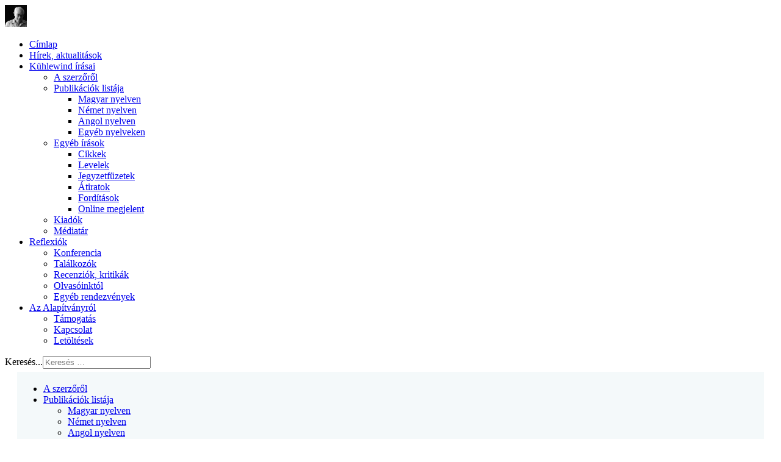

--- FILE ---
content_type: text/html; charset=utf-8
request_url: https://kuehlewind.org/hu/kuhlewind-irasai/mediatar/hanganyagok/grundlagen-einer-spirituellen-psychologie-1-4
body_size: 7030
content:

<!doctype html>
<html lang="hu-hu" dir="ltr">
	<head>
		
		<meta name="viewport" content="width=device-width, initial-scale=1, shrink-to-fit=no">
		<meta charset="utf-8">
	<title>Georg Kühlewind Alapítvány - Grundlagen einer spirituellen Psychologie 1 – 4</title>
	<link href="/images/Kuehlewind_Georg_0.jpg" rel="icon" type="image/jpeg">
	<link href="https://kuehlewind.org/hu/component/finder/search?format=opensearch&amp;Itemid=250" rel="search" title="OpenSearch Georg Kühlewind Alapítvány" type="application/opensearchdescription+xml">
<link href="/media/vendor/awesomplete/css/awesomplete.css?1.1.7" rel="stylesheet">
	<link href="/media/mod_languages/css/template.min.css?d2241d" rel="stylesheet">
	<link href="/media/vendor/joomla-custom-elements/css/joomla-alert.min.css?0.4.1" rel="stylesheet">
	<link href="/plugins/content/jw_allvideos/jw_allvideos/tmpl/Responsive/css/template.css?v=7.0" rel="stylesheet">
	<link href="/cache/com_templates/templates/shaper_helixultimate/f8136553b7ec5034dc404c8fd057b410.css" rel="stylesheet">
	<style>#sp-left .sp-module, #sp-right .sp-module {
    margin-top: 0px;
    border: 1px solid #f3f3f3;
    padding: 10px;
    border-radius: 3px;
}</style>
	<style>.logo-image {height:36px;}.logo-image-phone {height:36px;}</style>
	<style>#sp-main-body{ background-color:#F4F9FA;margin:5px 20px; }</style>
<script src="/media/vendor/jquery/js/jquery.min.js?3.7.1"></script>
	<script src="/media/vendor/jquery/js/jquery-noconflict.min.js?3.7.1"></script>
	<script type="application/json" class="joomla-script-options new">{"data":{"breakpoints":{"tablet":991,"mobile":480},"header":{"stickyOffset":"100"}},"joomla.jtext":{"MOD_FINDER_SEARCH_VALUE":"Keresés &hellip;","COM_FINDER_SEARCH_FORM_LIST_LABEL":"Search Results","JLIB_JS_AJAX_ERROR_OTHER":"Hiba merült fel a JSON adatok lekérése közben: HTTP %s állapotkód.","JLIB_JS_AJAX_ERROR_PARSE":"Elemzési hiba történt a következő JSON adatok feldolgozása során:<br><code style=\"color:inherit;white-space:pre-wrap;padding:0;margin:0;border:0;background:inherit;\">%s<\/code>","ERROR":"Hiba","MESSAGE":"Üzenet","NOTICE":"Megjegyzés","WARNING":"Figyelmeztetés","JCLOSE":"Bezárás","JOK":"Rendben","JOPEN":"Megnyitás"},"finder-search":{"url":"\/hu\/component\/finder\/?task=suggestions.suggest&format=json&tmpl=component&Itemid=250"},"system.paths":{"root":"","rootFull":"https:\/\/kuehlewind.org\/","base":"","baseFull":"https:\/\/kuehlewind.org\/"},"csrf.token":"6cb1aea1099e526aa908207773f7a201"}</script>
	<script src="/media/system/js/core.min.js?a3d8f8"></script>
	<script src="/media/vendor/bootstrap/js/alert.min.js?5.3.8" type="module"></script>
	<script src="/media/vendor/bootstrap/js/button.min.js?5.3.8" type="module"></script>
	<script src="/media/vendor/bootstrap/js/carousel.min.js?5.3.8" type="module"></script>
	<script src="/media/vendor/bootstrap/js/collapse.min.js?5.3.8" type="module"></script>
	<script src="/media/vendor/bootstrap/js/dropdown.min.js?5.3.8" type="module"></script>
	<script src="/media/vendor/bootstrap/js/modal.min.js?5.3.8" type="module"></script>
	<script src="/media/vendor/bootstrap/js/offcanvas.min.js?5.3.8" type="module"></script>
	<script src="/media/vendor/bootstrap/js/popover.min.js?5.3.8" type="module"></script>
	<script src="/media/vendor/bootstrap/js/scrollspy.min.js?5.3.8" type="module"></script>
	<script src="/media/vendor/bootstrap/js/tab.min.js?5.3.8" type="module"></script>
	<script src="/media/vendor/bootstrap/js/toast.min.js?5.3.8" type="module"></script>
	<script src="/media/system/js/showon.min.js?e51227" type="module"></script>
	<script src="/media/vendor/awesomplete/js/awesomplete.min.js?1.1.7" defer></script>
	<script src="/media/com_finder/js/finder.min.js?755761" type="module"></script>
	<script src="/media/mod_menu/js/menu.min.js?d2241d" type="module"></script>
	<script src="/media/system/js/messages.min.js?9a4811" type="module"></script>
	<script src="/plugins/content/jw_allvideos/jw_allvideos/includes/js/behaviour.js?v=7.0"></script>
	<script src="/plugins/system/helixultimate/assets/js/chosen.jquery.js"></script>
	<script src="/templates/shaper_helixultimate/js/main.js"></script>
	<script type="application/ld+json">{"@context":"https://schema.org","@graph":[{"@type":"Organization","@id":"https://kuehlewind.org/#/schema/Organization/base","name":"Georg Kühlewind Alapítvány","url":"https://kuehlewind.org/"},{"@type":"WebSite","@id":"https://kuehlewind.org/#/schema/WebSite/base","url":"https://kuehlewind.org/","name":"Georg Kühlewind Alapítvány","publisher":{"@id":"https://kuehlewind.org/#/schema/Organization/base"},"potentialAction":{"@type":"SearchAction","target":"https://kuehlewind.org/hu/component/finder/search?q={search_term_string}&amp;Itemid=250","query-input":"required name=search_term_string"}},{"@type":"WebPage","@id":"https://kuehlewind.org/#/schema/WebPage/base","url":"https://kuehlewind.org/hu/kuhlewind-irasai/mediatar/hanganyagok/grundlagen-einer-spirituellen-psychologie-1-4","name":"Georg Kühlewind Alapítvány - Grundlagen einer spirituellen Psychologie 1 – 4","isPartOf":{"@id":"https://kuehlewind.org/#/schema/WebSite/base"},"about":{"@id":"https://kuehlewind.org/#/schema/Organization/base"},"inLanguage":"hu-HU"},{"@type":"Article","@id":"https://kuehlewind.org/#/schema/com_content/article/174","name":"Grundlagen einer spirituellen Psychologie 1 – 4","headline":"Grundlagen einer spirituellen Psychologie 1 – 4","inLanguage":"hu-HU","articleSection":"Médiatár, Hanganyagok","isPartOf":{"@id":"https://kuehlewind.org/#/schema/WebPage/base"}}]}</script>
	<script>template="shaper_helixultimate";</script>
<!-- Google Tag Manager -->
<script>(function(w,d,s,l,i){w[l]=w[l]||[];w[l].push({'gtm.start':
new Date().getTime(),event:'gtm.js'});var f=d.getElementsByTagName(s)[0],
j=d.createElement(s),dl=l!='dataLayer'?'&l='+l:'';j.async=true;j.src=
'https://www.googletagmanager.com/gtm.js?id='+i+dl;f.parentNode.insertBefore(j,f);
})(window,document,'script','dataLayer','GTM-TVCFXVF');</script>
<!-- End Google Tag Manager -->
			</head>
	<body class="site helix-ultimate hu com_content com-content view-article layout-blog task-none itemid-268 hu-hu ltr sticky-header layout-boxed offcanvas-init offcanvs-position-right">

					<!-- Google Tag Manager (noscript) -->
<noscript><iframe src="https://www.googletagmanager.com/ns.html?id=GTM-TVCFXVF"
height="0" width="0" style="display:none;visibility:hidden"></iframe></noscript>
<!-- End Google Tag Manager (noscript) -->
		
		
		<div class="body-wrapper">
			<div class="body-innerwrapper">
					<div class="sticky-header-placeholder"></div>
<header id="sp-header" class="header-with-social">
	<div class="container">
		<div class="container-inner">
			<div class="row align-items-center">

				<!-- Left toggler  -->
				
				<!-- Logo -->
				<div id="sp-logo" class="has-border col-auto">
					<div class="sp-column">
													
							<div class="logo"><a href="/">
				<img class='logo-image '
					srcset='https://kuehlewind.org/images/Kuehlewind_Georg_0.jpg 1x'
					src='https://kuehlewind.org/images/Kuehlewind_Georg_0.jpg'
					height='36'
					alt='Georg Kühlewind Foundation'
				/>
				</a></div>											</div>
				</div>

				<!-- Menu -->
				<div id="sp-menu" class="menu-with-social col-auto flex-auto">
					<div class="sp-column d-flex justify-content-between align-items-center">
						<div class="d-flex menu-wrap menu-with-offcanvas justify-content-between align-items-center flex-auto">
							<nav class="sp-megamenu-wrapper d-flex" role="navigation" aria-label="navigation"><ul class="sp-megamenu-parent menu-animation-fade-up d-none d-lg-block"><li class="sp-menu-item"><a   href="/hu/"  >Címlap</a></li><li class="sp-menu-item"><a   href="/hu/hirek-aktualitasok"  >Hírek, aktualitások</a></li><li class="sp-menu-item sp-has-child active"><a   href="/hu/kuhlewind-irasai"  >Kühlewind írásai</a><div class="sp-dropdown sp-dropdown-main sp-menu-right" style="width: 240px;"><div class="sp-dropdown-inner"><ul class="sp-dropdown-items"><li class="sp-menu-item"><a   href="/hu/kuhlewind-irasai/a-szerzorol"  >A szerzőről</a></li><li class="sp-menu-item sp-has-child"><a   href="/hu/kuhlewind-irasai/menu-pub-cimlap"  >Publikációk listája</a><div class="sp-dropdown sp-dropdown-sub sp-menu-right" style="width: 240px;"><div class="sp-dropdown-inner"><ul class="sp-dropdown-items"><li class="sp-menu-item"><a   href="/hu/kuhlewind-irasai/menu-pub-cimlap/menu-pub-magyar"  >Magyar nyelven</a></li><li class="sp-menu-item"><a   href="/hu/kuhlewind-irasai/menu-pub-cimlap/menu-pub-nemet"  >Német nyelven</a></li><li class="sp-menu-item"><a   href="/hu/kuhlewind-irasai/menu-pub-cimlap/menu-pub-angol"  >Angol nyelven</a></li><li class="sp-menu-item"><a   href="/hu/kuhlewind-irasai/menu-pub-cimlap/menu-pub-egyeb"  >Egyéb nyelveken</a></li></ul></div></div></li><li class="sp-menu-item sp-has-child"><a   href="/hu/kuhlewind-irasai/egyeb-irasok"  >Egyéb írások</a><div class="sp-dropdown sp-dropdown-sub sp-menu-right" style="width: 240px;"><div class="sp-dropdown-inner"><ul class="sp-dropdown-items"><li class="sp-menu-item"><a   href="/hu/kuhlewind-irasai/egyeb-irasok/menu-konyvtar-cikkek"  >Cikkek</a></li><li class="sp-menu-item"><a   href="/hu/kuhlewind-irasai/egyeb-irasok/menu-konyvtar-levelek"  >Levelek</a></li><li class="sp-menu-item"><a   href="/hu/kuhlewind-irasai/egyeb-irasok/menu-konyvtar-jegyzetfuzetek"  >Jegyzetfüzetek</a></li><li class="sp-menu-item"><a   href="/hu/kuhlewind-irasai/egyeb-irasok/atiratok"  >Átiratok</a></li><li class="sp-menu-item"><a   href="/hu/kuhlewind-irasai/egyeb-irasok/forditasok"  >Fordítások</a></li><li class="sp-menu-item"><a   href="/hu/kuhlewind-irasai/egyeb-irasok/online-megjelent"  >Online megjelent</a></li></ul></div></div></li><li class="sp-menu-item"><a   href="/hu/kuhlewind-irasai/menu-kiadok"  >Kiadók</a></li><li class="sp-menu-item current-item active"><a aria-current="page"  href="/hu/kuhlewind-irasai/mediatar"  >Médiatár</a></li></ul></div></div></li><li class="sp-menu-item sp-has-child"><a   href="/hu/reflexiok"  >Reflexiók</a><div class="sp-dropdown sp-dropdown-main sp-menu-right" style="width: 240px;"><div class="sp-dropdown-inner"><ul class="sp-dropdown-items"><li class="sp-menu-item"><a   href="/hu/reflexiok/konferencia"  >Konferencia</a></li><li class="sp-menu-item"><a   href="/hu/reflexiok/talalkozok"  >Találkozók</a></li><li class="sp-menu-item"><a   href="/hu/reflexiok/menu-reflexiok"  >Recenziók, kritikák</a></li><li class="sp-menu-item"><a   href="/hu/reflexiok/olvasoinktol"  >Olvasóinktól</a></li><li class="sp-menu-item"><a   href="/hu/reflexiok/egyeb-rendezvenyek"  >Egyéb rendezvények</a></li></ul></div></div></li><li class="sp-menu-item sp-has-child"><a   href="/hu/az-alapitvanyrol"  >Az Alapítványról</a><div class="sp-dropdown sp-dropdown-main sp-menu-right" style="width: 240px;"><div class="sp-dropdown-inner"><ul class="sp-dropdown-items"><li class="sp-menu-item"><a   href="/hu/az-alapitvanyrol/menu-alapitvany-tamogatas"  >Támogatás</a></li><li class="sp-menu-item"><a   href="/hu/az-alapitvanyrol/menu-alapitvany-kapcsolat"  >Kapcsolat</a></li><li class="sp-menu-item"><a   href="/hu/az-alapitvanyrol/letoltesek"  >Letöltések</a></li></ul></div></div></li></ul></nav>							
						</div>
						
						<!-- Related Modules -->
						<div class="d-none d-lg-flex header-modules align-items-center">
															<div class="sp-module "><div class="sp-module-content">
<search>
    <form class="mod-finder js-finder-searchform form-search" action="/hu/component/finder/search?Itemid=250" method="get" aria-label="search">
        <label for="mod-finder-searchword-header" class="visually-hidden finder">Keresés...</label><input type="text" name="q" id="mod-finder-searchword-header" class="js-finder-search-query form-control" value="" placeholder="Keresés &hellip;">
                        <input type="hidden" name="Itemid" value="250">    </form>
</search>
</div></div>								
													</div>

						<!-- Social icons -->
						<div class="social-wrap d-flex align-items-center">
													</div>

						<!-- Right toggler) -->
													
  <a id="offcanvas-toggler"
     class="offcanvas-toggler-secondary offcanvas-toggler-right d-flex d-lg-none align-items-center"
     href="#"
     aria-label="Menu"
     title="Menu">
     <div class="burger-icon"><span></span><span></span><span></span></div>
  </a>											</div>
				</div>
			</div>
		</div>
	</div>
</header>				<main id="sp-main">
					
<section id="sp-main-body" >

									
	
<div class="row">
	<aside id="sp-left" class="col-lg-4 col-xl-2 d-none d-sm-block"><div class="sp-column "><table
    class="moduletable ">
        <tr>
        <td>
            <ul class="mod-menu mod-list menu">
<li class="item-253"><a href="/hu/kuhlewind-irasai/a-szerzorol" >A szerzőről</a></li><li class="item-262 menu-deeper menu-parent"><a href="/hu/kuhlewind-irasai/menu-pub-cimlap" >Publikációk listája<span class="menu-toggler"></span></a><ul class="mod-menu__sub list-unstyled small menu-child"><li class="item-263"><a href="/hu/kuhlewind-irasai/menu-pub-cimlap/menu-pub-magyar" >Magyar nyelven</a></li><li class="item-264"><a href="/hu/kuhlewind-irasai/menu-pub-cimlap/menu-pub-nemet" >Német nyelven</a></li><li class="item-265"><a href="/hu/kuhlewind-irasai/menu-pub-cimlap/menu-pub-angol" >Angol nyelven</a></li><li class="item-266"><a href="/hu/kuhlewind-irasai/menu-pub-cimlap/menu-pub-egyeb" >Egyéb nyelveken</a></li></ul></li><li class="item-254 menu-deeper menu-parent"><a href="/hu/kuhlewind-irasai/egyeb-irasok" >Egyéb írások<span class="menu-toggler"></span></a><ul class="mod-menu__sub list-unstyled small menu-child"><li class="item-256"><a href="/hu/kuhlewind-irasai/egyeb-irasok/menu-konyvtar-cikkek" >Cikkek</a></li><li class="item-258"><a href="/hu/kuhlewind-irasai/egyeb-irasok/menu-konyvtar-levelek" >Levelek</a></li><li class="item-259"><a href="/hu/kuhlewind-irasai/egyeb-irasok/menu-konyvtar-jegyzetfuzetek" >Jegyzetfüzetek</a></li><li class="item-260"><a href="/hu/kuhlewind-irasai/egyeb-irasok/atiratok" >Átiratok</a></li><li class="item-764"><a href="/hu/kuhlewind-irasai/egyeb-irasok/forditasok" >Fordítások</a></li><li class="item-781"><a href="/hu/kuhlewind-irasai/egyeb-irasok/online-megjelent" >Online megjelent</a></li></ul></li><li class="item-267"><a href="/hu/kuhlewind-irasai/menu-kiadok" >Kiadók</a></li><li class="item-268 current"><a href="/hu/kuhlewind-irasai/mediatar" aria-current="location">Médiatár</a></li></ul>
        </td>
    </tr>
</table>
<div class="sp-module "><div class="sp-module-content">
<div id="mod-custom156" class="mod-custom custom">
    <div>
<div>
<div>
<p>Átiratok és fordítások</p>
<a href="/hu/kuhlewind-irasai/egyeb-irasok/atiratok">Átiratok</a><br /><a href="/hu/kuhlewind-irasai/egyeb-irasok/forditasok">Fordítások</a></div>
</div>
</div></div>
</div></div><div class="sp-module "><div class="sp-module-content">
<div id="mod-custom165" class="mod-custom custom">
    <a href="https://www.itec.aau.at/~laszlo/Antro/GK_Goetheanum/" target="_blank" data-saferedirecturl="https://www.google.com/url?q=https://www.itec.aau.at/~laszlo/Antro/GK_Goetheanum/&amp;source=gmail&amp;ust=1609611641026000&amp;usg=AFQjCNFMQMIaurXSqO1mp8TIAFQxPHaMQA" rel="noopener">Texte Georg Kühlewinds erschienen in Wochenschriften</a></div>
</div></div><div class="sp-module "><div class="sp-module-content">
<div id="mod-custom166" class="mod-custom custom">
    <a href="https://www.itec.aau.at/~laszlo/Antro/Gyuri.htm" target="_blank" data-saferedirecturl="https://www.google.com/url?q=https://www.itec.aau.at/~laszlo/Antro/Gyuri.htm&amp;source=gmail&amp;ust=1609611641026000&amp;usg=AFQjCNGEjhnewwSHN7wN4gglXH3U0p76gw" rel="noopener">Georg Kühlewind könyvei Böszörményi László fordításában</a><br /><a href="https://www.itec.aau.at/~laszlo/Library/" target="_blank" data-saferedirecturl="https://www.google.com/url?q=https://www.itec.aau.at/~laszlo/Library/&amp;source=gmail&amp;ust=1609611641026000&amp;usg=AFQjCNFo2ObJGgyWmZTN3CGA6SU8ehqYsA" rel="noopener">Kühlewind-könyvtár (Kühlewind-Bibliothek, Kuehlewind-Library)</a><br /></div>
</div></div></div></aside>
<div id="sp-component" class="col-lg-4 col-xl-8 ">
	<div class="sp-column ">
		<div id="system-message-container" aria-live="polite"></div>


		
		<div class="article-details " itemscope itemtype="https://schema.org/Article">
    <meta itemprop="inLanguage" content="hu-HU">

    
    
    
    
            <div class="article-header">
                            <h1 itemprop="headline">
                    Grundlagen einer spirituellen Psychologie 1 – 4                </h1>
            
            
            
                    </div>
    
    <div class="article-can-edit d-flex flex-wrap justify-content-between">
                
            </div>

            <div class="article-info">

	
		
		
					<span class="category-name" title="Kategória: Hanganyagok">
			Hanganyagok	</span>
		
		
		
		
	
			
		
				
			</div>
    
        
                
    
        
        
        
        <div itemprop="articleBody">
            <p>Grundlagen einer spirituellen Psychologie 1 – 4</p>
<p>1981</p>
 
<p>1. rész 

<!-- JoomlaWorks "AllVideos" Plugin (v7.0) starts here -->

<div class="avPlayerWrapper avAudio avNoPoster">
    <div class="avPlayerContainer">
        <div id="AVPlayerID_0_c4502b08c9a71caa1fe2611eabe6df15" class="avPlayerBlock">
            <audio class="avPlayer" style="width:600px;height:60px;" src="/images/audio//nemet/002/grundlagen_einer_spirituellen_psychologie_001.mp3" preload="metadata" controls controlsList="nodownload"></audio>        </div>
            </div>
</div>

<!-- JoomlaWorks "AllVideos" Plugin (v7.0) ends here -->

</p>
<p>2. rész 

<!-- JoomlaWorks "AllVideos" Plugin (v7.0) starts here -->

<div class="avPlayerWrapper avAudio avNoPoster">
    <div class="avPlayerContainer">
        <div id="AVPlayerID_1_d66d672982fbe11257c0d0e42137adda" class="avPlayerBlock">
            <audio class="avPlayer" style="width:600px;height:60px;" src="/images/audio//nemet/002/grundlagen_einer_spirituellen_psychologie_002.mp3" preload="metadata" controls controlsList="nodownload"></audio>        </div>
            </div>
</div>

<!-- JoomlaWorks "AllVideos" Plugin (v7.0) ends here -->

</p>
<p>3. rész 

<!-- JoomlaWorks "AllVideos" Plugin (v7.0) starts here -->

<div class="avPlayerWrapper avAudio avNoPoster">
    <div class="avPlayerContainer">
        <div id="AVPlayerID_2_f6cefbd7bfcc988e348d5acdc3f5d3d1" class="avPlayerBlock">
            <audio class="avPlayer" style="width:600px;height:60px;" src="/images/audio//nemet/002/grundlagen_einer_spirituellen_psychologie_003.mp3" preload="metadata" controls controlsList="nodownload"></audio>        </div>
            </div>
</div>

<!-- JoomlaWorks "AllVideos" Plugin (v7.0) ends here -->

</p>
<p>4. rész 

<!-- JoomlaWorks "AllVideos" Plugin (v7.0) starts here -->

<div class="avPlayerWrapper avAudio avNoPoster">
    <div class="avPlayerContainer">
        <div id="AVPlayerID_3_cddbb6aee142622c88ed856ae2b8f1fc" class="avPlayerBlock">
            <audio class="avPlayer" style="width:600px;height:60px;" src="/images/audio//nemet/002/grundlagen_einer_spirituellen_psychologie_004.mp3" preload="metadata" controls controlsList="nodownload"></audio>        </div>
            </div>
</div>

<!-- JoomlaWorks "AllVideos" Plugin (v7.0) ends here -->

</p>        </div>

        
        
        
    

        
    

   
<nav class="pagenavigation" aria-label="Page Navigation">
    <span class="pagination ms-0">
                <a class="btn btn-sm btn-secondary previous" href="/hu/kuhlewind-irasai/mediatar/hanganyagok/csillaggyerekek-1-2" rel="prev">
            <span class="visually-hidden">
                Előző cikk: Csillaggyerekek 1-2            </span>
            <span class="icon-chevron-left" aria-hidden="true"></span> <span aria-hidden="true">Előző</span>            </a>
                    <a class="btn btn-sm btn-secondary next" href="/hu/kuhlewind-irasai/mediatar/hanganyagok/gyogypedagogus-oesszejoevetel-1-2" rel="next">
            <span class="visually-hidden">
                Következő cikk: Gyógypedagógus összejövetel 1-2            </span>
            <span aria-hidden="true">Következő</span> <span class="icon-chevron-right" aria-hidden="true"></span>            </a>
        </span>
</nav>
	
                </div>



			</div>
</div>
<aside id="sp-right" class="col-lg-4 col-xl-2 "><div class="sp-column "><div class="moduletable ">
        <div class="mod-languages">
    <p class="visually-hidden" id="language_picker_des_111">Válasszon nyelvet</p>


    <ul aria-labelledby="language_picker_des_111" class="mod-languages__list lang-inline">

                                                    <li>
                <a  href="/de/georg-kuhlewind-de/medienspeicher">
                                                                        <img title="deutch" src="/media/mod_languages/images/de.gif" alt="deutch">                                                            </a>
            </li>
                                        <li>
                <a  href="/en/georg-kuhlewind-en/media">
                                                                        <img title="English (UK)" src="/media/mod_languages/images/en.gif" alt="English (UK)">                                                            </a>
            </li>
                </ul>

</div>

</div>
<div class="sp-module "><div class="sp-module-content">
<search>
    <form class="mod-finder js-finder-searchform form-search" action="/hu/component/finder/search?Itemid=250" method="get" aria-label="search">
        <label for="mod-finder-searchword130" class="visually-hidden finder">Keresés...</label><div class="mod-finder__search input-group"><input type="text" name="q" id="mod-finder-searchword130" class="js-finder-search-query form-control" value="" placeholder="Keresés &hellip;"><button class="btn btn-primary" type="submit"><span class="icon-search icon-white" aria-hidden="true"></span> Keresés...</button></div>
                        <input type="hidden" name="Itemid" value="250">    </form>
</search>
</div></div><div class="sp-module "><div class="sp-module-content">
<div id="mod-custom170" class="mod-custom custom">
    <a href="/hu/szekely-aniko" target="_self">Székely Anikó interjúk</a></div>
</div></div><table
    class="moduletable ">
        <tr>
        <td>
            <ul class="mod-menu mod-list menu">
<li class="item-763"><a href="/hu/hirlevelek" >Hírlevelek</a></li></ul>
        </td>
    </tr>
</table>
</div></aside></div>
									
	</section>

<footer id="sp-footer" >

						<div class="container">
				<div class="container-inner">
			
	
<div class="row">
	<div id="sp-footer1" class="col-lg-6 "><div class="sp-column "><div class="sp-module "><div class="sp-module-content">
<div id="mod-custom194" class="mod-custom custom">
    <form action="https://budapest.kuehlewind.org" method="post">
<table class="acymailing_form">
<tbody>
<tr>
<td><label for="user_name">Név</label></td>
<td><input name="user[name]" type="text" value="" id="user_name" /></td>
</tr>
<tr>
<td><label for="user_email">E-mail</label></td>
<td><input name="user[email]" type="text" value="" id="user_email" /></td>
</tr>
<tr>
<td><label for="language">Nyelv</label></td>
<td><select name="Language" id="Language"><option value="hu-HU">Magyar</option><option value="en-US">English</option><option value="de-DE">Deutsch</option></select></td>
</tr>
<tr>
<td colspan="2"><input name="Submit" type="submit" value="Feliratkozás" class="button" /></td>
</tr>
</tbody>
</table>
<input name="ctrl" type="hidden" value="frontusers" /> <input name="task" type="hidden" value="subscribe" /> <input name="redirect" type="hidden" value="https://kuehlewind.org" /> <input name="hiddenlists" type="hidden" value="5" /> <input name="page" type="hidden" value="acymailing_front" /> <input name="action" type="hidden" value="acymailing_frontrouter" /> <input name="noheader" type="hidden" value="1" /></form></div>
</div></div></div></div><div id="sp-footer2" class="col-lg-6 "><div class="sp-column "><div class="sp-module "><h3 class="sp-module-title">Alapítvány alapadatok</h3><div class="sp-module-content">
<div id="mod-custom193" class="mod-custom custom">
    <p>A KÖZHASZNÚ SZERVEZET AZONOSÍTÓ ADATAI:<br />név: Georg Kühlewind Alapítvány (a továbbiakban: Alapítvány)<br />székhely: 2083 Solymár, Mészégető utca 18.<br />bejegyző határozat száma: 14.Pk.60.820/2008/7.,13.<br />nyilvántartási szám: 10 705<br />adószám: 18265431-1-43<br />képviselő neve: Pál József</p></div>
</div></div></div></div></div>
							</div>
			</div>
			
	</footer>
				</main>
			</div>
		</div>

		<!-- Off Canvas Menu -->
		<div class="offcanvas-overlay"></div>
		<!-- Rendering the offcanvas style -->
		<!-- If canvas style selected then render the style -->
		<!-- otherwise (for old templates) attach the offcanvas module position -->
					<div class="offcanvas-menu border-menu " tabindex="-1" inert>
	<div class="d-flex align-items-center justify-content-between p-3 pt-4">
				<a href="#" class="close-offcanvas" role="button" aria-label="Close Off-canvas">
			<div class="burger-icon" aria-hidden="true">
				<span></span>
				<span></span>
				<span></span>
			</div>
		</a>
	</div>
	<div class="offcanvas-inner">
		<div class="d-flex header-modules mb-3">
							<div class="sp-module "><div class="sp-module-content">
<search>
    <form class="mod-finder js-finder-searchform form-search" action="/hu/component/finder/search?Itemid=250" method="get" aria-label="search">
        <label for="mod-finder-searchword-canvas" class="visually-hidden finder">Keresés...</label><input type="text" name="q" id="mod-finder-searchword-canvas" class="js-finder-search-query form-control" value="" placeholder="Keresés &hellip;">
                        <input type="hidden" name="Itemid" value="250">    </form>
</search>
</div></div>			
					</div>
		
					<div class="sp-module "><div class="sp-module-content"><ul class="mod-menu mod-list menu nav-pills">
<li class="item-250 default"><a href="/hu/" >Címlap</a></li><li class="item-251"><a href="/hu/hirek-aktualitasok" >Hírek, aktualitások</a></li><li class="item-252 active menu-deeper menu-parent"><a href="/hu/kuhlewind-irasai" >Kühlewind írásai<span class="menu-toggler"></span></a><ul class="mod-menu__sub list-unstyled small menu-child"><li class="item-253"><a href="/hu/kuhlewind-irasai/a-szerzorol" >A szerzőről</a></li><li class="item-262 menu-deeper menu-parent"><a href="/hu/kuhlewind-irasai/menu-pub-cimlap" >Publikációk listája<span class="menu-toggler"></span></a><ul class="mod-menu__sub list-unstyled small menu-child"><li class="item-263"><a href="/hu/kuhlewind-irasai/menu-pub-cimlap/menu-pub-magyar" >Magyar nyelven</a></li><li class="item-264"><a href="/hu/kuhlewind-irasai/menu-pub-cimlap/menu-pub-nemet" >Német nyelven</a></li><li class="item-265"><a href="/hu/kuhlewind-irasai/menu-pub-cimlap/menu-pub-angol" >Angol nyelven</a></li><li class="item-266"><a href="/hu/kuhlewind-irasai/menu-pub-cimlap/menu-pub-egyeb" >Egyéb nyelveken</a></li></ul></li><li class="item-254 menu-deeper menu-parent"><a href="/hu/kuhlewind-irasai/egyeb-irasok" >Egyéb írások<span class="menu-toggler"></span></a><ul class="mod-menu__sub list-unstyled small menu-child"><li class="item-256"><a href="/hu/kuhlewind-irasai/egyeb-irasok/menu-konyvtar-cikkek" >Cikkek</a></li><li class="item-258"><a href="/hu/kuhlewind-irasai/egyeb-irasok/menu-konyvtar-levelek" >Levelek</a></li><li class="item-259"><a href="/hu/kuhlewind-irasai/egyeb-irasok/menu-konyvtar-jegyzetfuzetek" >Jegyzetfüzetek</a></li><li class="item-260"><a href="/hu/kuhlewind-irasai/egyeb-irasok/atiratok" >Átiratok</a></li><li class="item-764"><a href="/hu/kuhlewind-irasai/egyeb-irasok/forditasok" >Fordítások</a></li><li class="item-781"><a href="/hu/kuhlewind-irasai/egyeb-irasok/online-megjelent" >Online megjelent</a></li></ul></li><li class="item-267"><a href="/hu/kuhlewind-irasai/menu-kiadok" >Kiadók</a></li><li class="item-268 current active"><a href="/hu/kuhlewind-irasai/mediatar" aria-current="location">Médiatár</a></li></ul></li><li class="item-269 menu-deeper menu-parent"><a href="/hu/reflexiok" >Reflexiók<span class="menu-toggler"></span></a><ul class="mod-menu__sub list-unstyled small menu-child"><li class="item-411"><a href="/hu/reflexiok/konferencia" >Konferencia</a></li><li class="item-270"><a href="/hu/reflexiok/talalkozok" >Találkozók</a></li><li class="item-277"><a href="/hu/reflexiok/menu-reflexiok" >Recenziók, kritikák</a></li><li class="item-414"><a href="/hu/reflexiok/olvasoinktol" >Olvasóinktól</a></li><li class="item-765"><a href="/hu/reflexiok/egyeb-rendezvenyek" >Egyéb rendezvények</a></li></ul></li><li class="item-281 menu-deeper menu-parent"><a href="/hu/az-alapitvanyrol" >Az Alapítványról<span class="menu-toggler"></span></a><ul class="mod-menu__sub list-unstyled small menu-child"><li class="item-283"><a href="/hu/az-alapitvanyrol/menu-alapitvany-tamogatas" >Támogatás</a></li><li class="item-284"><a href="/hu/az-alapitvanyrol/menu-alapitvany-kapcsolat" >Kapcsolat</a></li><li class="item-512"><a href="/hu/az-alapitvanyrol/letoltesek" >Letöltések</a></li></ul></li></ul>
</div></div>		
		
		
				
					
		
		<!-- custom module position -->
		
	</div>
</div>				

		
		

		<!-- Go to top -->
					<a href="#" class="sp-scroll-up" aria-label="Scroll to top"><span class="fas fa-angle-up" aria-hidden="true"></span></a>
					<script defer src="https://static.cloudflareinsights.com/beacon.min.js/vcd15cbe7772f49c399c6a5babf22c1241717689176015" integrity="sha512-ZpsOmlRQV6y907TI0dKBHq9Md29nnaEIPlkf84rnaERnq6zvWvPUqr2ft8M1aS28oN72PdrCzSjY4U6VaAw1EQ==" data-cf-beacon='{"version":"2024.11.0","token":"e8259ab988ad4bb1b500383d1f41b067","r":1,"server_timing":{"name":{"cfCacheStatus":true,"cfEdge":true,"cfExtPri":true,"cfL4":true,"cfOrigin":true,"cfSpeedBrain":true},"location_startswith":null}}' crossorigin="anonymous"></script>
</body>
</html>